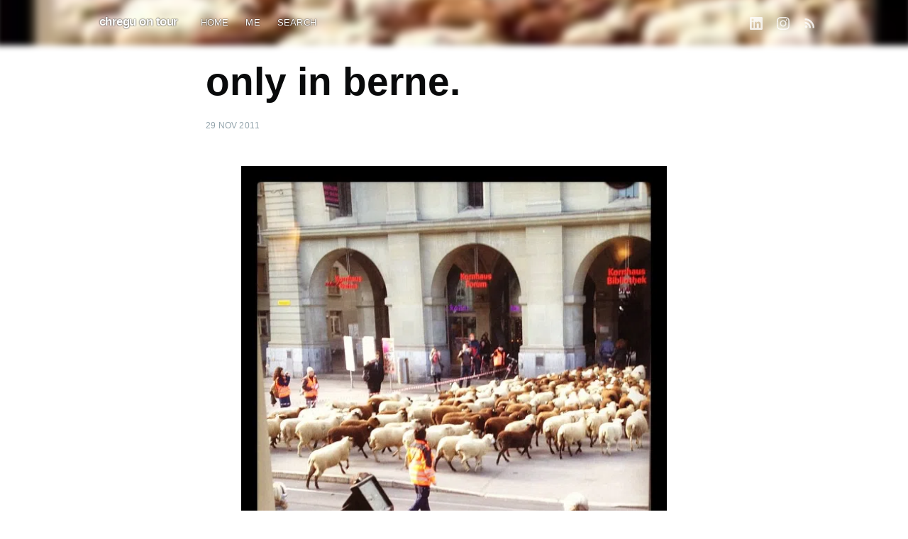

--- FILE ---
content_type: text/html
request_url: https://chregu.tv/only-in-berne/
body_size: 2904
content:
<!DOCTYPE html><html lang="en"> <head><meta charset="UTF-8"><meta name="viewport" content="width=device-width, initial-scale=1.0"><title>only in berne. | chregu on tour</title><meta name="description" content=""><link rel="canonical" href="https://chregu.tv/only-in-berne/"><!-- Preconnect to Rokka CDN --><link rel="preconnect" href="https://chregus.rokka.io"><!-- Preload LCP image --><link rel="preload" as="image" href="https://chregus.rokka.io/head/-https%3A%2F%2Fchregus.rokka.io%2Fdef%2F482102%2F7e58ab67b6ef9da429fdc03f4c4a4ddb.jpg-.jpg" fetchpriority="high"><!-- Open Graph / Facebook --><meta property="og:type" content="article"><meta property="og:url" content="https://chregu.tv/only-in-berne/"><meta property="og:title" content="only in berne."><meta property="og:description" content=""><meta property="og:image" content="https://chregus.rokka.io/def/482102/7e58ab67b6ef9da429fdc03f4c4a4ddb.jpg"><!-- Twitter --><meta name="twitter:card" content="summary_large_image"><meta name="twitter:creator" content="@chregu"><meta name="twitter:title" content="only in berne."><meta name="twitter:description" content=""><meta name="twitter:image" content="https://chregus.rokka.io/def/482102/7e58ab67b6ef9da429fdc03f4c4a4ddb.jpg"><!-- Feeds --><link rel="alternate" type="application/rss+xml" title="chregu on tour" href="/rss.xml"><!-- Favicon --><link rel="icon" type="image/png" href="/favicon.png"><!-- Ghost Theme CSS --><link rel="stylesheet" type="text/css" href="/ghost-theme.css"></head> <body class="post-template"> <div class="site-wrapper">  <header class="site-header" id="site-header"> <div class="outer site-nav-main" style="background-color: transparent !important;"> <div id="headerimage" style="background-image: url(https://chregus.rokka.io/head/-https%3A%2F%2Fchregus.rokka.io%2Fdef%2F482102%2F7e58ab67b6ef9da429fdc03f4c4a4ddb.jpg-.jpg)"></div> <div class="inner"> <nav class="site-nav" data-pagefind-ignore> <div class="site-nav-left-wrapper"> <div class="site-nav-left" style="text-shadow: #000 0px 0px 2px"> <a class="site-nav-logo" href="/">chregu on tour</a> <div class="site-nav-content"> <ul class="nav"> <li><a href="/">HOME</a></li><li><a href="/author/chregu/">ME</a></li><li><a href="/search/">SEARCH</a></li> </ul> <span class="nav-post-title dash">only in berne.</span> </div> </div> </div> <div class="site-nav-right"> <div class="social-links"> <a class="social-link social-link-tw" href="https://www.linkedin.com/in/chregu/" title="LinkedIn" target="_blank" rel="noopener"> <svg xmlns="http://www.w3.org/2000/svg" viewBox="0 0 24 24"><path d="M20.447 20.452h-3.554v-5.569c0-1.328-.027-3.037-1.852-3.037-1.853 0-2.136 1.445-2.136 2.939v5.667H9.351V9h3.414v1.561h.046c.477-.9 1.637-1.85 3.37-1.85 3.601 0 4.267 2.37 4.267 5.455v6.286zM5.337 7.433a2.062 2.062 0 01-2.063-2.065 2.064 2.064 0 112.063 2.065zm1.782 13.019H3.555V9h3.564v11.452zM22.225 0H1.771C.792 0 0 .774 0 1.729v20.542C0 23.227.792 24 1.771 24h20.451C23.2 24 24 23.227 24 22.271V1.729C24 .774 23.2 0 22.222 0h.003z"></path></svg> </a> <a class="social-link social-link-tw" href="https://www.instagram.com/chregu/" title="Instagram" target="_blank" rel="noopener"> <svg xmlns="http://www.w3.org/2000/svg" viewBox="0 0 24 24"><path d="M12 2.163c3.204 0 3.584.012 4.85.07 3.252.148 4.771 1.691 4.919 4.919.058 1.265.069 1.645.069 4.849 0 3.205-.012 3.584-.069 4.849-.149 3.225-1.664 4.771-4.919 4.919-1.266.058-1.644.07-4.85.07-3.204 0-3.584-.012-4.849-.07-3.26-.149-4.771-1.699-4.919-4.92-.058-1.265-.07-1.644-.07-4.849 0-3.204.013-3.583.07-4.849.149-3.227 1.664-4.771 4.919-4.919 1.266-.057 1.645-.069 4.849-.069zm0-2.163c-3.259 0-3.667.014-4.947.072-4.358.2-6.78 2.618-6.98 6.98-.059 1.281-.073 1.689-.073 4.948 0 3.259.014 3.668.072 4.948.2 4.358 2.618 6.78 6.98 6.98 1.281.058 1.689.072 4.948.072 3.259 0 3.668-.014 4.948-.072 4.354-.2 6.782-2.618 6.979-6.98.059-1.28.073-1.689.073-4.948 0-3.259-.014-3.667-.072-4.947-.196-4.354-2.617-6.78-6.979-6.98-1.281-.059-1.69-.073-4.949-.073zm0 5.838c-3.403 0-6.162 2.759-6.162 6.162s2.759 6.163 6.162 6.163 6.162-2.759 6.162-6.163c0-3.403-2.759-6.162-6.162-6.162zm0 10.162c-2.209 0-4-1.79-4-4 0-2.209 1.791-4 4-4s4 1.791 4 4c0 2.21-1.791 4-4 4zm6.406-11.845c-.796 0-1.441.645-1.441 1.44s.645 1.44 1.441 1.44c.795 0 1.439-.645 1.439-1.44s-.644-1.44-1.439-1.44z"></path></svg> </a> <a class="rss-button" href="/rss.xml" title="RSS" target="_blank" rel="noopener"> <svg xmlns="http://www.w3.org/2000/svg" viewBox="0 0 24 24"><circle cx="6.18" cy="17.82" r="2.18"></circle><path d="M4 4.44v2.83c7.03 0 12.73 5.7 12.73 12.73h2.83c0-8.59-6.97-15.56-15.56-15.56zm0 5.66v2.83c3.9 0 7.07 3.17 7.07 7.07h2.83c0-5.47-4.43-9.9-9.9-9.9z"></path></svg> </a> </div> </div> </nav> </div> </div> </header> <main id="site-main" class="site-main outer"> <div class="inner"> <header class="post-full-header"> <article class="post-full "> <h1 class="post-full-title">only in berne.</h1>  <div class="post-full-byline"> <section class="post-full-byline-content"> <section class="post-full-byline-meta"> <div class="byline-meta-content"> <time class="byline-meta-date" datetime="2011-11-29T02:54:38.000Z"> 29 NOV 2011 </time> </div> </section> </section> </div> <section class="post-full-content"> <div class="post-content">  <p><img src="https://chregus.rokka.io/def/482102/7e58ab67b6ef9da429fdc03f4c4a4ddb.jpg" alt=""></p>  </div> </section> </article> </header> </div> </main> <aside class="read-next outer" data-pagefind-ignore> <div class="inner"> <div class="read-next-feed">  <article class="read-next-card"> <header class="read-next-card-header"> <h3><span>More in</span> <a href="/tag/instagram/">instagram</a></h3> </header> <div class="read-next-card-content"> <ul> <li> <h4><a href="/instagram-story-2025-12-16-07-00-10/">Instagram Story</a></h4> <div class="read-next-card-meta"> <p> <time datetime="2025-12-16T07:00:10.000Z"> 16 DEC 2025 </time> </p> </div> </li><li> <h4><a href="/instagram-2025-12-15-20-54/">🎤</a></h4> <div class="read-next-card-meta"> <p> <time datetime="2025-12-15T20:54:08.000Z"> 15 DEC 2025 </time> </p> </div> </li><li> <h4><a href="/instagram-story-2025-10-18-13-00-02/">Instagram Story</a></h4> <div class="read-next-card-meta"> <p> <time datetime="2025-10-18T13:00:02.000Z"> 18 OCT 2025 </time> </p> </div> </li> </ul> </div> <footer class="read-next-card-footer"> <a href="/tag/instagram/"> See all 1102 posts →
</a> </footer> </article> <article class="post-card"> <a class="post-card-image-link" href="/liip-cookies-ftw/"> <picture class="post-card-image"> <img class="post-card-image" src="https://chregus.rokka.io/card/48b356/d7a7825803e089ce8b2a1511bea0ecb1.jpg" srcset="https://chregus.rokka.io/card/48b356/d7a7825803e089ce8b2a1511bea0ecb1.jpg 1x, https://chregus.rokka.io/card/o-dpr-2/48b356/d7a7825803e089ce8b2a1511bea0ecb1.jpg 2x" alt="Liip Cookies ftw!" loading="lazy" width="200" height="200"> </picture> </a> <div class="post-card-content"> <a class="post-card-content-link" href="/liip-cookies-ftw/"> <header class="post-card-header"> <h2 class="post-card-title">Liip Cookies ftw!</h2> </header>  </a> <footer class="post-card-meta"> <div class="post-card-byline-content"> <span class="post-card-byline-date"> <time datetime="2011-11-29T23:19:39.000Z"> 29 NOV 2011 </time> </span> </div> </footer> </div> </article> <article class="post-card"> <a class="post-card-image-link" href="/tradition-time/"> <picture class="post-card-image"> <img class="post-card-image" src="https://chregus.rokka.io/card/090096/dc17069b941f9da63eccca4522c24608.jpg" srcset="https://chregus.rokka.io/card/090096/dc17069b941f9da63eccca4522c24608.jpg 1x, https://chregus.rokka.io/card/o-dpr-2/090096/dc17069b941f9da63eccca4522c24608.jpg 2x" alt="Tradition time." loading="lazy" width="200" height="200"> </picture> </a> <div class="post-card-content"> <a class="post-card-content-link" href="/tradition-time/"> <header class="post-card-header"> <h2 class="post-card-title">Tradition time.</h2> </header>  </a> <footer class="post-card-meta"> <div class="post-card-byline-content"> <span class="post-card-byline-date"> <time datetime="2011-11-27T07:38:28.000Z"> 27 NOV 2011 </time> </span> </div> </footer> </div> </article> </div> </div> </aside><script>
    (function() {
      function initStickyNavTitle() {
        var nav = document.querySelector('.site-nav-main');
        var title = document.querySelector('.post-full-title');

        if (!nav || !title) return;

        var lastScrollY = window.scrollY;
        var ticking = false;

        function onScroll() {
          lastScrollY = window.scrollY;
          requestTick();
        }

        function requestTick() {
          if (!ticking) {
            requestAnimationFrame(update);
          }
          ticking = true;
        }

        function update() {
          var trigger = title.getBoundingClientRect().top + window.scrollY;
          var triggerOffset = title.offsetHeight - 60;

          if (lastScrollY >= trigger + triggerOffset) {
            nav.classList.add('nav-post-title-active');
          } else {
            nav.classList.remove('nav-post-title-active');
          }

          ticking = false;
        }

        window.addEventListener('scroll', onScroll, { passive: true });
        update();
      }

      // Run on page load
      initStickyNavTitle();
    })();
  </script>  <footer class="site-footer outer" data-pagefind-ignore> <div class="site-footer-content inner"> <section class="copyright"> <a href="/">chregu on tour</a> © 2026 </section> <nav class="site-footer-nav"> <a href="/">Latest Posts</a> <a href="https://www.linkedin.com/in/chregu/" target="_blank" rel="noopener">LinkedIn</a> <a href="https://www.instagram.com/chregu/" target="_blank" rel="noopener">Instagram</a> </nav> </div> </footer> </div>   </body> </html>